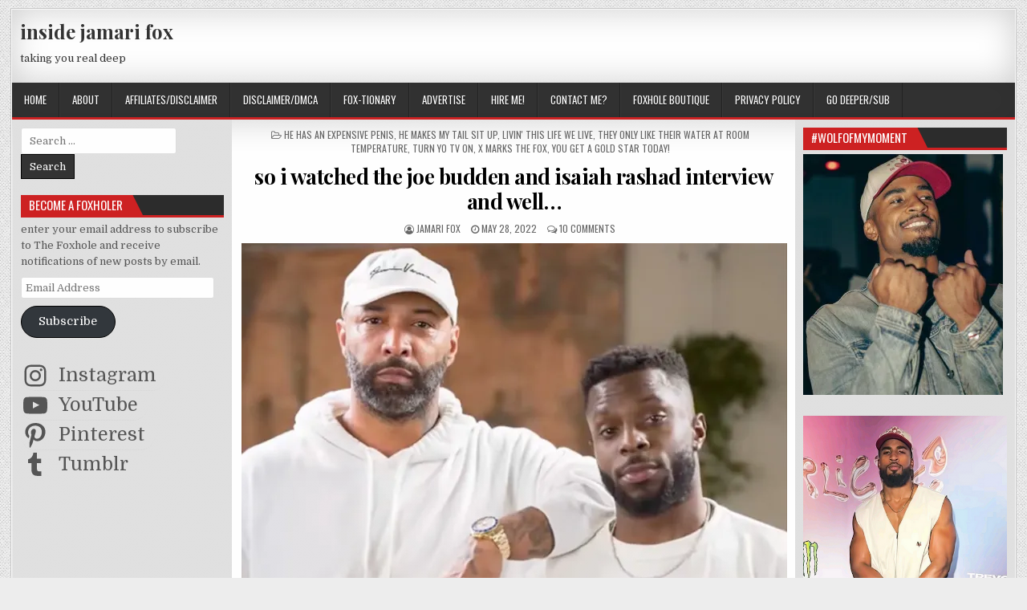

--- FILE ---
content_type: application/javascript
request_url: https://insidejamarifox.com/wp-content/themes/elegantwp/assets/js/navigation.js
body_size: 825
content:
/**
 * File navigation.js.
 *
 * Handles toggling the navigation menu for small screens and enables TAB key
 * navigation support for dropdown menus.
 */
( function() {
    var elegantwp_secondary_container, elegantwp_secondary_button, elegantwp_secondary_menu, elegantwp_secondary_links, elegantwp_secondary_i, elegantwp_secondary_len;

    elegantwp_secondary_container = document.getElementById( 'elegantwp-secondary-navigation' );
    if ( ! elegantwp_secondary_container ) {
        return;
    }

    elegantwp_secondary_button = elegantwp_secondary_container.getElementsByTagName( 'button' )[0];
    if ( 'undefined' === typeof elegantwp_secondary_button ) {
        return;
    }

    elegantwp_secondary_menu = elegantwp_secondary_container.getElementsByTagName( 'ul' )[0];

    // Hide menu toggle button if menu is empty and return early.
    if ( 'undefined' === typeof elegantwp_secondary_menu ) {
        elegantwp_secondary_button.style.display = 'none';
        return;
    }

    elegantwp_secondary_menu.setAttribute( 'aria-expanded', 'false' );
    if ( -1 === elegantwp_secondary_menu.className.indexOf( 'nav-menu' ) ) {
        elegantwp_secondary_menu.className += ' nav-menu';
    }

    elegantwp_secondary_button.onclick = function() {
        if ( -1 !== elegantwp_secondary_container.className.indexOf( 'elegantwp-toggled' ) ) {
            elegantwp_secondary_container.className = elegantwp_secondary_container.className.replace( ' elegantwp-toggled', '' );
            elegantwp_secondary_button.setAttribute( 'aria-expanded', 'false' );
            elegantwp_secondary_menu.setAttribute( 'aria-expanded', 'false' );
        } else {
            elegantwp_secondary_container.className += ' elegantwp-toggled';
            elegantwp_secondary_button.setAttribute( 'aria-expanded', 'true' );
            elegantwp_secondary_menu.setAttribute( 'aria-expanded', 'true' );
        }
    };

    // Get all the link elements within the menu.
    elegantwp_secondary_links    = elegantwp_secondary_menu.getElementsByTagName( 'a' );

    // Each time a menu link is focused or blurred, toggle focus.
    for ( elegantwp_secondary_i = 0, elegantwp_secondary_len = elegantwp_secondary_links.length; elegantwp_secondary_i < elegantwp_secondary_len; elegantwp_secondary_i++ ) {
        elegantwp_secondary_links[elegantwp_secondary_i].addEventListener( 'focus', elegantwp_secondary_toggleFocus, true );
        elegantwp_secondary_links[elegantwp_secondary_i].addEventListener( 'blur', elegantwp_secondary_toggleFocus, true );
    }

    /**
     * Sets or removes .focus class on an element.
     */
    function elegantwp_secondary_toggleFocus() {
        var self = this;

        // Move up through the ancestors of the current link until we hit .nav-menu.
        while ( -1 === self.className.indexOf( 'nav-menu' ) ) {

            // On li elements toggle the class .focus.
            if ( 'li' === self.tagName.toLowerCase() ) {
                if ( -1 !== self.className.indexOf( 'elegantwp-focus' ) ) {
                    self.className = self.className.replace( ' elegantwp-focus', '' );
                } else {
                    self.className += ' elegantwp-focus';
                }
            }

            self = self.parentElement;
        }
    }

    /**
     * Toggles `focus` class to allow submenu access on tablets.
     */
    ( function( elegantwp_secondary_container ) {
        var touchStartFn, elegantwp_secondary_i,
            parentLink = elegantwp_secondary_container.querySelectorAll( '.menu-item-has-children > a, .page_item_has_children > a' );

        if ( 'ontouchstart' in window ) {
            touchStartFn = function( e ) {
                var menuItem = this.parentNode, elegantwp_secondary_i;

                if ( ! menuItem.classList.contains( 'elegantwp-focus' ) ) {
                    e.preventDefault();
                    for ( elegantwp_secondary_i = 0; elegantwp_secondary_i < menuItem.parentNode.children.length; ++elegantwp_secondary_i ) {
                        if ( menuItem === menuItem.parentNode.children[elegantwp_secondary_i] ) {
                            continue;
                        }
                        menuItem.parentNode.children[elegantwp_secondary_i].classList.remove( 'elegantwp-focus' );
                    }
                    menuItem.classList.add( 'elegantwp-focus' );
                } else {
                    menuItem.classList.remove( 'elegantwp-focus' );
                }
            };

            for ( elegantwp_secondary_i = 0; elegantwp_secondary_i < parentLink.length; ++elegantwp_secondary_i ) {
                parentLink[elegantwp_secondary_i].addEventListener( 'touchstart', touchStartFn, false );
            }
        }
    }( elegantwp_secondary_container ) );
} )();


( function() {
    var elegantwp_primary_container, elegantwp_primary_button, elegantwp_primary_menu, elegantwp_primary_links, elegantwp_primary_i, elegantwp_primary_len;

    elegantwp_primary_container = document.getElementById( 'elegantwp-primary-navigation' );
    if ( ! elegantwp_primary_container ) {
        return;
    }

    elegantwp_primary_button = elegantwp_primary_container.getElementsByTagName( 'button' )[0];
    if ( 'undefined' === typeof elegantwp_primary_button ) {
        return;
    }

    elegantwp_primary_menu = elegantwp_primary_container.getElementsByTagName( 'ul' )[0];

    // Hide menu toggle button if menu is empty and return early.
    if ( 'undefined' === typeof elegantwp_primary_menu ) {
        elegantwp_primary_button.style.display = 'none';
        return;
    }

    elegantwp_primary_menu.setAttribute( 'aria-expanded', 'false' );
    if ( -1 === elegantwp_primary_menu.className.indexOf( 'nav-menu' ) ) {
        elegantwp_primary_menu.className += ' nav-menu';
    }

    elegantwp_primary_button.onclick = function() {
        if ( -1 !== elegantwp_primary_container.className.indexOf( 'elegantwp-toggled' ) ) {
            elegantwp_primary_container.className = elegantwp_primary_container.className.replace( ' elegantwp-toggled', '' );
            elegantwp_primary_button.setAttribute( 'aria-expanded', 'false' );
            elegantwp_primary_menu.setAttribute( 'aria-expanded', 'false' );
        } else {
            elegantwp_primary_container.className += ' elegantwp-toggled';
            elegantwp_primary_button.setAttribute( 'aria-expanded', 'true' );
            elegantwp_primary_menu.setAttribute( 'aria-expanded', 'true' );
        }
    };

    // Get all the link elements within the menu.
    elegantwp_primary_links    = elegantwp_primary_menu.getElementsByTagName( 'a' );

    // Each time a menu link is focused or blurred, toggle focus.
    for ( elegantwp_primary_i = 0, elegantwp_primary_len = elegantwp_primary_links.length; elegantwp_primary_i < elegantwp_primary_len; elegantwp_primary_i++ ) {
        elegantwp_primary_links[elegantwp_primary_i].addEventListener( 'focus', elegantwp_primary_toggleFocus, true );
        elegantwp_primary_links[elegantwp_primary_i].addEventListener( 'blur', elegantwp_primary_toggleFocus, true );
    }

    /**
     * Sets or removes .focus class on an element.
     */
    function elegantwp_primary_toggleFocus() {
        var self = this;

        // Move up through the ancestors of the current link until we hit .nav-menu.
        while ( -1 === self.className.indexOf( 'nav-menu' ) ) {

            // On li elements toggle the class .focus.
            if ( 'li' === self.tagName.toLowerCase() ) {
                if ( -1 !== self.className.indexOf( 'elegantwp-focus' ) ) {
                    self.className = self.className.replace( ' elegantwp-focus', '' );
                } else {
                    self.className += ' elegantwp-focus';
                }
            }

            self = self.parentElement;
        }
    }

    /**
     * Toggles `focus` class to allow submenu access on tablets.
     */
    ( function( elegantwp_primary_container ) {
        var touchStartFn, elegantwp_primary_i,
            parentLink = elegantwp_primary_container.querySelectorAll( '.menu-item-has-children > a, .page_item_has_children > a' );

        if ( 'ontouchstart' in window ) {
            touchStartFn = function( e ) {
                var menuItem = this.parentNode, elegantwp_primary_i;

                if ( ! menuItem.classList.contains( 'elegantwp-focus' ) ) {
                    e.preventDefault();
                    for ( elegantwp_primary_i = 0; elegantwp_primary_i < menuItem.parentNode.children.length; ++elegantwp_primary_i ) {
                        if ( menuItem === menuItem.parentNode.children[elegantwp_primary_i] ) {
                            continue;
                        }
                        menuItem.parentNode.children[elegantwp_primary_i].classList.remove( 'elegantwp-focus' );
                    }
                    menuItem.classList.add( 'elegantwp-focus' );
                } else {
                    menuItem.classList.remove( 'elegantwp-focus' );
                }
            };

            for ( elegantwp_primary_i = 0; elegantwp_primary_i < parentLink.length; ++elegantwp_primary_i ) {
                parentLink[elegantwp_primary_i].addEventListener( 'touchstart', touchStartFn, false );
            }
        }
    }( elegantwp_primary_container ) );
} )();